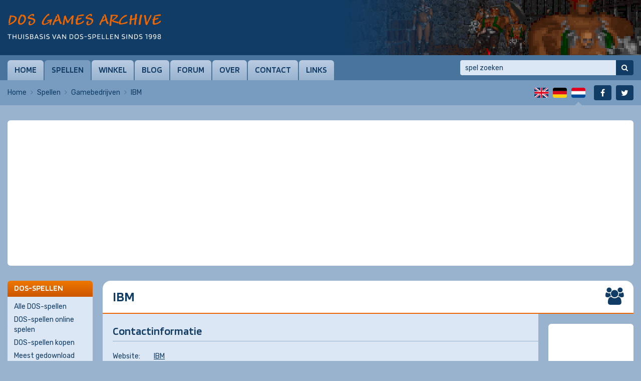

--- FILE ---
content_type: text/html; charset=utf-8
request_url: https://www.google.com/recaptcha/api2/aframe
body_size: 267
content:
<!DOCTYPE HTML><html><head><meta http-equiv="content-type" content="text/html; charset=UTF-8"></head><body><script nonce="kIOuEUiXMsrxi7TtPgRqDQ">/** Anti-fraud and anti-abuse applications only. See google.com/recaptcha */ try{var clients={'sodar':'https://pagead2.googlesyndication.com/pagead/sodar?'};window.addEventListener("message",function(a){try{if(a.source===window.parent){var b=JSON.parse(a.data);var c=clients[b['id']];if(c){var d=document.createElement('img');d.src=c+b['params']+'&rc='+(localStorage.getItem("rc::a")?sessionStorage.getItem("rc::b"):"");window.document.body.appendChild(d);sessionStorage.setItem("rc::e",parseInt(sessionStorage.getItem("rc::e")||0)+1);localStorage.setItem("rc::h",'1768985864480');}}}catch(b){}});window.parent.postMessage("_grecaptcha_ready", "*");}catch(b){}</script></body></html>

--- FILE ---
content_type: image/svg+xml
request_url: https://www.dosgamesarchive.nl/asset/images/logo_nl.svg
body_size: 11451
content:
<?xml version="1.0" encoding="UTF-8" standalone="no"?>
<!DOCTYPE svg PUBLIC "-//W3C//DTD SVG 1.1//EN" "http://www.w3.org/Graphics/SVG/1.1/DTD/svg11.dtd">
<svg width="307px" height="53px" version="1.1" xmlns="http://www.w3.org/2000/svg" xmlns:xlink="http://www.w3.org/1999/xlink" xml:space="preserve" xmlns:serif="http://www.serif.com/" style="fill-rule:evenodd;clip-rule:evenodd;stroke-linejoin:round;stroke-miterlimit:2;">
    <g id="DOS-GAMES-ARCHIVE" serif:id="DOS GAMES ARCHIVE">
    </g>
    <g id="Layer1">
        <path id="NL" d="M7.74,42.44L7.74,43.595L4.62,43.595L4.62,51.845L3.345,51.845L3.345,43.595L0.225,43.595L0.225,42.44L7.74,42.44Z" style="fill:#fff;fill-rule:nonzero;"/>
        <path d="M11.49,51.845L10.215,51.845L10.215,42.44L11.49,42.44L11.49,46.49L16.41,46.49L16.41,42.44L17.685,42.44L17.685,51.845L16.41,51.845L16.41,47.66L11.49,47.66L11.49,51.845Z" style="fill:#fff;fill-rule:nonzero;"/>
        <path d="M27.165,48.095L27.165,42.44L28.44,42.44L28.44,48.095C28.44,49.415 28.132,50.39 27.517,51.02C26.902,51.65 25.95,51.965 24.66,51.965C23.36,51.965 22.412,51.658 21.817,51.043C21.222,50.428 20.925,49.445 20.925,48.095L20.925,42.44L22.2,42.44L22.2,48.095C22.2,49.085 22.382,49.778 22.747,50.173C23.112,50.568 23.75,50.765 24.66,50.765C25.58,50.765 26.227,50.568 26.602,50.173C26.977,49.778 27.165,49.085 27.165,48.095Z" style="fill:#fff;fill-rule:nonzero;"/>
        <rect x="31.68" y="42.44" width="1.275" height="9.405" style="fill:#fff;fill-rule:nonzero;"/>
        <path d="M39.915,47.9L37.635,47.36C37.005,47.21 36.55,46.953 36.27,46.588C35.99,46.223 35.85,45.715 35.85,45.065C35.85,44.115 36.122,43.415 36.667,42.965C37.212,42.515 38.06,42.29 39.21,42.29C39.69,42.29 40.122,42.313 40.507,42.358C40.892,42.403 41.25,42.47 41.58,42.56L41.58,43.715C41.16,43.615 40.76,43.545 40.38,43.505C40,43.465 39.605,43.445 39.195,43.445C38.425,43.445 37.885,43.558 37.575,43.783C37.265,44.008 37.11,44.405 37.11,44.975C37.11,45.335 37.182,45.608 37.327,45.793C37.472,45.978 37.71,46.11 38.04,46.19L40.305,46.73C41.105,46.92 41.637,47.188 41.902,47.533C42.167,47.878 42.3,48.41 42.3,49.13C42.3,50.16 42.032,50.89 41.497,51.32C40.962,51.75 40.115,51.965 38.955,51.965C38.345,51.965 37.757,51.925 37.192,51.845C36.627,51.765 36.18,51.66 35.85,51.53L35.85,50.33C36.32,50.47 36.82,50.578 37.35,50.653C37.88,50.728 38.415,50.765 38.955,50.765C39.705,50.765 40.23,50.655 40.53,50.435C40.83,50.215 40.98,49.79 40.98,49.16C40.98,48.77 40.907,48.488 40.762,48.313C40.617,48.138 40.335,48 39.915,47.9Z" style="fill:#fff;fill-rule:nonzero;"/>
        <path d="M51.765,49.145C51.765,50.105 51.505,50.795 50.985,51.215C50.465,51.635 49.63,51.845 48.48,51.845L45.015,51.845L45.015,42.44L48.465,42.44C49.505,42.44 50.245,42.615 50.685,42.965C51.125,43.315 51.345,43.915 51.345,44.765C51.345,45.375 51.237,45.845 51.022,46.175C50.807,46.505 50.445,46.73 49.935,46.85C50.545,46.93 51.002,47.16 51.307,47.54C51.612,47.92 51.765,48.455 51.765,49.145ZM50.16,44.945C50.16,44.425 50.035,44.063 49.785,43.858C49.535,43.653 49.1,43.55 48.48,43.55L46.29,43.55L46.29,46.49L48.48,46.49C49.08,46.49 49.51,46.37 49.77,46.13C50.03,45.89 50.16,45.495 50.16,44.945ZM50.535,49.07C50.535,48.51 50.38,48.12 50.07,47.9C49.76,47.68 49.23,47.57 48.48,47.57L46.29,47.57L46.29,50.705L48.48,50.705C49.23,50.705 49.76,50.585 50.07,50.345C50.38,50.105 50.535,49.68 50.535,49.07Z" style="fill:#fff;fill-rule:nonzero;"/>
        <path d="M54.87,51.845L53.52,51.845L57.24,42.44L58.56,42.44L62.235,51.845L60.885,51.845L60.03,49.58L55.725,49.58L54.87,51.845ZM57.87,43.61C57.77,43.96 57.652,44.33 57.517,44.72C57.382,45.11 57.245,45.5 57.105,45.89L56.145,48.455L59.61,48.455L58.65,45.89C58.45,45.34 58.292,44.895 58.177,44.555C58.062,44.215 57.96,43.9 57.87,43.61Z" style="fill:#fff;fill-rule:nonzero;"/>
        <path d="M68.25,47.9L65.97,47.36C65.34,47.21 64.885,46.953 64.605,46.588C64.325,46.223 64.185,45.715 64.185,45.065C64.185,44.115 64.457,43.415 65.002,42.965C65.547,42.515 66.395,42.29 67.545,42.29C68.025,42.29 68.457,42.313 68.842,42.358C69.227,42.403 69.585,42.47 69.915,42.56L69.915,43.715C69.495,43.615 69.095,43.545 68.715,43.505C68.335,43.465 67.94,43.445 67.53,43.445C66.76,43.445 66.22,43.558 65.91,43.783C65.6,44.008 65.445,44.405 65.445,44.975C65.445,45.335 65.517,45.608 65.662,45.793C65.807,45.978 66.045,46.11 66.375,46.19L68.64,46.73C69.44,46.92 69.972,47.188 70.237,47.533C70.502,47.878 70.635,48.41 70.635,49.13C70.635,50.16 70.367,50.89 69.832,51.32C69.297,51.75 68.45,51.965 67.29,51.965C66.68,51.965 66.092,51.925 65.527,51.845C64.962,51.765 64.515,51.66 64.185,51.53L64.185,50.33C64.655,50.47 65.155,50.578 65.685,50.653C66.215,50.728 66.75,50.765 67.29,50.765C68.04,50.765 68.565,50.655 68.865,50.435C69.165,50.215 69.315,49.79 69.315,49.16C69.315,48.77 69.242,48.488 69.097,48.313C68.952,48.138 68.67,48 68.25,47.9Z" style="fill:#fff;fill-rule:nonzero;"/>
        <rect x="73.35" y="42.44" width="1.275" height="9.405" style="fill:#fff;fill-rule:nonzero;"/>
        <path d="M81.585,47.9L79.305,47.36C78.675,47.21 78.22,46.953 77.94,46.588C77.66,46.223 77.52,45.715 77.52,45.065C77.52,44.115 77.792,43.415 78.337,42.965C78.882,42.515 79.73,42.29 80.88,42.29C81.36,42.29 81.792,42.313 82.177,42.358C82.562,42.403 82.92,42.47 83.25,42.56L83.25,43.715C82.83,43.615 82.43,43.545 82.05,43.505C81.67,43.465 81.275,43.445 80.865,43.445C80.095,43.445 79.555,43.558 79.245,43.783C78.935,44.008 78.78,44.405 78.78,44.975C78.78,45.335 78.852,45.608 78.997,45.793C79.142,45.978 79.38,46.11 79.71,46.19L81.975,46.73C82.775,46.92 83.307,47.188 83.572,47.533C83.837,47.878 83.97,48.41 83.97,49.13C83.97,50.16 83.702,50.89 83.167,51.32C82.632,51.75 81.785,51.965 80.625,51.965C80.015,51.965 79.427,51.925 78.862,51.845C78.297,51.765 77.85,51.66 77.52,51.53L77.52,50.33C77.99,50.47 78.49,50.578 79.02,50.653C79.55,50.728 80.085,50.765 80.625,50.765C81.375,50.765 81.9,50.655 82.2,50.435C82.5,50.215 82.65,49.79 82.65,49.16C82.65,48.77 82.577,48.488 82.432,48.313C82.287,48.138 82.005,48 81.585,47.9Z" style="fill:#fff;fill-rule:nonzero;"/>
        <path d="M92.64,51.845L89.115,42.44L90.525,42.44L92.685,48.395C92.765,48.645 92.865,48.963 92.985,49.348C93.105,49.733 93.25,50.23 93.42,50.84C93.55,50.36 93.678,49.905 93.803,49.475C93.928,49.045 94.04,48.685 94.14,48.395L96.285,42.44L97.665,42.44L94.14,51.845L92.64,51.845Z" style="fill:#fff;fill-rule:nonzero;"/>
        <path d="M99.495,51.845L98.145,51.845L101.865,42.44L103.185,42.44L106.86,51.845L105.51,51.845L104.655,49.58L100.35,49.58L99.495,51.845ZM102.495,43.61C102.395,43.96 102.277,44.33 102.143,44.72C102.007,45.11 101.87,45.5 101.73,45.89L100.77,48.455L104.235,48.455L103.275,45.89C103.075,45.34 102.917,44.895 102.803,44.555C102.687,44.215 102.585,43.9 102.495,43.61Z" style="fill:#fff;fill-rule:nonzero;"/>
        <path d="M116.94,42.44L116.94,51.845L115.65,51.845L110.445,44.525L110.445,51.845L109.245,51.845L109.245,42.44L110.535,42.44L115.74,49.865L115.74,42.44L116.94,42.44Z" style="fill:#fff;fill-rule:nonzero;"/>
        <path d="M126.735,51.845L124.005,51.845L124.005,42.44L126.735,42.44C127.695,42.44 128.458,42.52 129.023,42.68C129.588,42.84 130.04,43.095 130.38,43.445C130.72,43.795 130.968,44.268 131.123,44.863C131.278,45.458 131.355,46.215 131.355,47.135C131.355,48.765 130.99,49.958 130.26,50.713C129.53,51.468 128.355,51.845 126.735,51.845ZM129.42,44.36C129.19,44.09 128.87,43.895 128.46,43.775C128.05,43.655 127.475,43.595 126.735,43.595L125.28,43.595L125.28,50.645L126.735,50.645C127.975,50.645 128.838,50.38 129.322,49.85C129.808,49.32 130.05,48.415 130.05,47.135C130.05,46.425 130,45.85 129.9,45.41C129.8,44.97 129.64,44.62 129.42,44.36Z" style="fill:#fff;fill-rule:nonzero;"/>
        <path d="M142.245,47.12C142.245,48.83 141.917,50.065 141.263,50.825C140.607,51.585 139.54,51.965 138.06,51.965C136.47,51.965 135.372,51.613 134.767,50.908C134.162,50.203 133.86,48.94 133.86,47.12C133.86,45.42 134.19,44.19 134.85,43.43C135.51,42.67 136.58,42.29 138.06,42.29C139.65,42.29 140.745,42.643 141.345,43.348C141.945,44.053 142.245,45.31 142.245,47.12ZM135.6,49.835C135.79,50.175 136.07,50.415 136.44,50.555C136.81,50.695 137.35,50.765 138.06,50.765C139.17,50.765 139.93,50.498 140.34,49.963C140.75,49.428 140.955,48.48 140.955,47.12C140.955,46.44 140.92,45.883 140.85,45.448C140.78,45.013 140.67,44.66 140.52,44.39C140.33,44.05 140.052,43.808 139.687,43.663C139.322,43.518 138.78,43.445 138.06,43.445C136.94,43.445 136.175,43.715 135.765,44.255C135.355,44.795 135.15,45.75 135.15,47.12C135.15,47.8 135.185,48.358 135.255,48.793C135.325,49.228 135.44,49.575 135.6,49.835Z" style="fill:#fff;fill-rule:nonzero;"/>
        <path d="M148.8,47.9L146.52,47.36C145.89,47.21 145.435,46.953 145.155,46.588C144.875,46.223 144.735,45.715 144.735,45.065C144.735,44.115 145.007,43.415 145.552,42.965C146.097,42.515 146.945,42.29 148.095,42.29C148.575,42.29 149.007,42.313 149.392,42.358C149.777,42.403 150.135,42.47 150.465,42.56L150.465,43.715C150.045,43.615 149.645,43.545 149.265,43.505C148.885,43.465 148.49,43.445 148.08,43.445C147.31,43.445 146.77,43.558 146.46,43.783C146.15,44.008 145.995,44.405 145.995,44.975C145.995,45.335 146.067,45.608 146.212,45.793C146.357,45.978 146.595,46.11 146.925,46.19L149.19,46.73C149.99,46.92 150.522,47.188 150.787,47.533C151.052,47.878 151.185,48.41 151.185,49.13C151.185,50.16 150.917,50.89 150.382,51.32C149.847,51.75 149,51.965 147.84,51.965C147.23,51.965 146.642,51.925 146.077,51.845C145.513,51.765 145.065,51.66 144.735,51.53L144.735,50.33C145.205,50.47 145.705,50.578 146.235,50.653C146.765,50.728 147.3,50.765 147.84,50.765C148.59,50.765 149.115,50.655 149.415,50.435C149.715,50.215 149.865,49.79 149.865,49.16C149.865,48.77 149.792,48.488 149.647,48.313C149.502,48.138 149.22,48 148.8,47.9Z" style="fill:#fff;fill-rule:nonzero;"/>
        <rect x="153.465" y="46.595" width="4.785" height="0.96" style="fill:#fff;fill-rule:nonzero;"/>
        <path d="M164.715,47.9L162.435,47.36C161.805,47.21 161.35,46.953 161.07,46.588C160.79,46.223 160.65,45.715 160.65,45.065C160.65,44.115 160.922,43.415 161.468,42.965C162.012,42.515 162.86,42.29 164.01,42.29C164.49,42.29 164.922,42.313 165.308,42.358C165.693,42.403 166.05,42.47 166.38,42.56L166.38,43.715C165.96,43.615 165.56,43.545 165.18,43.505C164.8,43.465 164.405,43.445 163.995,43.445C163.225,43.445 162.685,43.558 162.375,43.783C162.065,44.008 161.91,44.405 161.91,44.975C161.91,45.335 161.982,45.608 162.128,45.793C162.273,45.978 162.51,46.11 162.84,46.19L165.105,46.73C165.905,46.92 166.438,47.188 166.702,47.533C166.968,47.878 167.1,48.41 167.1,49.13C167.1,50.16 166.832,50.89 166.297,51.32C165.762,51.75 164.915,51.965 163.755,51.965C163.145,51.965 162.558,51.925 161.993,51.845C161.428,51.765 160.98,51.66 160.65,51.53L160.65,50.33C161.12,50.47 161.62,50.578 162.15,50.653C162.68,50.728 163.215,50.765 163.755,50.765C164.505,50.765 165.03,50.655 165.33,50.435C165.63,50.215 165.78,49.79 165.78,49.16C165.78,48.77 165.707,48.488 165.563,48.313C165.418,48.138 165.135,48 164.715,47.9Z" style="fill:#fff;fill-rule:nonzero;"/>
        <path d="M171.09,48.8L171.09,51.845L169.815,51.845L169.815,42.44L173.01,42.44C174.34,42.44 175.293,42.68 175.867,43.16C176.443,43.64 176.73,44.425 176.73,45.515C176.73,46.625 176.43,47.45 175.83,47.99C175.23,48.53 174.305,48.8 173.055,48.8L171.09,48.8ZM175.44,45.515C175.44,44.825 175.253,44.333 174.878,44.038C174.503,43.743 173.88,43.595 173.01,43.595L171.09,43.595L171.09,47.675L173.01,47.675C173.88,47.675 174.503,47.505 174.878,47.165C175.253,46.825 175.44,46.275 175.44,45.515Z" style="fill:#fff;fill-rule:nonzero;"/>
        <path d="M185.67,50.645L185.67,51.845L179.43,51.845L179.43,42.44L185.535,42.44L185.535,43.595L180.705,43.595L180.705,46.475L184.98,46.475L184.98,47.6L180.705,47.6L180.705,50.645L185.67,50.645Z" style="fill:#fff;fill-rule:nonzero;"/>
        <path d="M194.205,50.645L194.205,51.845L188.445,51.845L188.445,42.44L189.72,42.44L189.72,50.645L194.205,50.645Z" style="fill:#fff;fill-rule:nonzero;"/>
        <path d="M202.455,50.645L202.455,51.845L196.695,51.845L196.695,42.44L197.97,42.44L197.97,50.645L202.455,50.645Z" style="fill:#fff;fill-rule:nonzero;"/>
        <path d="M211.185,50.645L211.185,51.845L204.945,51.845L204.945,42.44L211.05,42.44L211.05,43.595L206.22,43.595L206.22,46.475L210.495,46.475L210.495,47.6L206.22,47.6L206.22,50.645L211.185,50.645Z" style="fill:#fff;fill-rule:nonzero;"/>
        <path d="M221.655,42.44L221.655,51.845L220.365,51.845L215.16,44.525L215.16,51.845L213.96,51.845L213.96,42.44L215.25,42.44L220.455,49.865L220.455,42.44L221.655,42.44Z" style="fill:#fff;fill-rule:nonzero;"/>
        <path d="M232.35,47.9L230.07,47.36C229.44,47.21 228.985,46.953 228.705,46.588C228.425,46.223 228.285,45.715 228.285,45.065C228.285,44.115 228.558,43.415 229.103,42.965C229.648,42.515 230.495,42.29 231.645,42.29C232.125,42.29 232.558,42.313 232.943,42.358C233.328,42.403 233.685,42.47 234.015,42.56L234.015,43.715C233.595,43.615 233.195,43.545 232.815,43.505C232.435,43.465 232.04,43.445 231.63,43.445C230.86,43.445 230.32,43.558 230.01,43.783C229.7,44.008 229.545,44.405 229.545,44.975C229.545,45.335 229.618,45.608 229.763,45.793C229.908,45.978 230.145,46.11 230.475,46.19L232.74,46.73C233.54,46.92 234.073,47.188 234.338,47.533C234.603,47.878 234.735,48.41 234.735,49.13C234.735,50.16 234.468,50.89 233.933,51.32C233.398,51.75 232.55,51.965 231.39,51.965C230.78,51.965 230.193,51.925 229.628,51.845C229.063,51.765 228.615,51.66 228.285,51.53L228.285,50.33C228.755,50.47 229.255,50.578 229.785,50.653C230.315,50.728 230.85,50.765 231.39,50.765C232.14,50.765 232.665,50.655 232.965,50.435C233.265,50.215 233.415,49.79 233.415,49.16C233.415,48.77 233.343,48.488 233.198,48.313C233.053,48.138 232.77,48 232.35,47.9Z" style="fill:#fff;fill-rule:nonzero;"/>
        <rect x="237.45" y="42.44" width="1.275" height="9.405" style="fill:#fff;fill-rule:nonzero;"/>
        <path d="M249.75,42.44L249.75,51.845L248.46,51.845L243.255,44.525L243.255,51.845L242.055,51.845L242.055,42.44L243.345,42.44L248.55,49.865L248.55,42.44L249.75,42.44Z" style="fill:#fff;fill-rule:nonzero;"/>
        <path d="M255.81,51.845L253.08,51.845L253.08,42.44L255.81,42.44C256.77,42.44 257.533,42.52 258.098,42.68C258.663,42.84 259.115,43.095 259.455,43.445C259.795,43.795 260.043,44.268 260.198,44.863C260.353,45.458 260.43,46.215 260.43,47.135C260.43,48.765 260.065,49.958 259.335,50.713C258.605,51.468 257.43,51.845 255.81,51.845ZM258.495,44.36C258.265,44.09 257.945,43.895 257.535,43.775C257.125,43.655 256.55,43.595 255.81,43.595L254.355,43.595L254.355,50.645L255.81,50.645C257.05,50.645 257.913,50.38 258.397,49.85C258.883,49.32 259.125,48.415 259.125,47.135C259.125,46.425 259.075,45.85 258.975,45.41C258.875,44.97 258.715,44.62 258.495,44.36Z" style="fill:#fff;fill-rule:nonzero;"/>
        <path d="M266.97,47.9L264.69,47.36C264.06,47.21 263.605,46.953 263.325,46.588C263.045,46.223 262.905,45.715 262.905,45.065C262.905,44.115 263.178,43.415 263.722,42.965C264.268,42.515 265.115,42.29 266.265,42.29C266.745,42.29 267.178,42.313 267.563,42.358C267.948,42.403 268.305,42.47 268.635,42.56L268.635,43.715C268.215,43.615 267.815,43.545 267.435,43.505C267.055,43.465 266.66,43.445 266.25,43.445C265.48,43.445 264.94,43.558 264.63,43.783C264.32,44.008 264.165,44.405 264.165,44.975C264.165,45.335 264.238,45.608 264.383,45.793C264.527,45.978 264.765,46.11 265.095,46.19L267.36,46.73C268.16,46.92 268.693,47.188 268.958,47.533C269.222,47.878 269.355,48.41 269.355,49.13C269.355,50.16 269.088,50.89 268.553,51.32C268.018,51.75 267.17,51.965 266.01,51.965C265.4,51.965 264.813,51.925 264.248,51.845C263.683,51.765 263.235,51.66 262.905,51.53L262.905,50.33C263.375,50.47 263.875,50.578 264.405,50.653C264.935,50.728 265.47,50.765 266.01,50.765C266.76,50.765 267.285,50.655 267.585,50.435C267.885,50.215 268.035,49.79 268.035,49.16C268.035,48.77 267.963,48.488 267.818,48.313C267.673,48.138 267.39,48 266.97,47.9Z" style="fill:#fff;fill-rule:nonzero;"/>
        <path d="M279,51.845L277.725,51.845L277.725,43.55L274.95,43.895L274.95,42.8L279,42.29L279,51.845Z" style="fill:#fff;fill-rule:nonzero;"/>
        <path d="M285.075,42.29C286.285,42.29 287.128,42.63 287.603,43.31C288.078,43.99 288.315,45.175 288.315,46.865C288.315,48.675 287.993,49.978 287.348,50.773C286.703,51.568 285.65,51.965 284.19,51.965C283.95,51.965 283.695,51.953 283.425,51.928C283.155,51.903 282.95,51.875 282.81,51.845L282.81,50.69C282.97,50.71 283.168,50.728 283.403,50.743C283.638,50.758 283.9,50.765 284.19,50.765C285.17,50.765 285.868,50.54 286.283,50.09C286.698,49.64 286.94,48.845 287.01,47.705C286.63,47.935 286.235,48.108 285.825,48.223C285.415,48.338 284.975,48.395 284.505,48.395C283.595,48.395 282.925,48.158 282.495,47.683C282.065,47.208 281.85,46.475 281.85,45.485C281.85,44.475 282.133,43.69 282.698,43.13C283.263,42.57 284.055,42.29 285.075,42.29ZM285.075,43.445C284.425,43.445 283.933,43.613 283.598,43.948C283.263,44.283 283.095,44.775 283.095,45.425C283.095,46.115 283.233,46.603 283.508,46.888C283.783,47.173 284.265,47.315 284.955,47.315C285.325,47.315 285.685,47.263 286.035,47.158C286.385,47.053 286.72,46.895 287.04,46.685C287.03,45.435 286.888,44.583 286.613,44.128C286.338,43.673 285.825,43.445 285.075,43.445Z" style="fill:#fff;fill-rule:nonzero;"/>
        <path d="M293.925,42.29C295.135,42.29 295.978,42.63 296.453,43.31C296.928,43.99 297.165,45.175 297.165,46.865C297.165,48.675 296.843,49.978 296.198,50.773C295.553,51.568 294.5,51.965 293.04,51.965C292.8,51.965 292.545,51.953 292.275,51.928C292.005,51.903 291.8,51.875 291.66,51.845L291.66,50.69C291.82,50.71 292.018,50.728 292.253,50.743C292.488,50.758 292.75,50.765 293.04,50.765C294.02,50.765 294.718,50.54 295.133,50.09C295.548,49.64 295.79,48.845 295.86,47.705C295.48,47.935 295.085,48.108 294.675,48.223C294.265,48.338 293.825,48.395 293.355,48.395C292.445,48.395 291.775,48.158 291.345,47.683C290.915,47.208 290.7,46.475 290.7,45.485C290.7,44.475 290.983,43.69 291.548,43.13C292.113,42.57 292.905,42.29 293.925,42.29ZM293.925,43.445C293.275,43.445 292.783,43.613 292.448,43.948C292.113,44.283 291.945,44.775 291.945,45.425C291.945,46.115 292.083,46.603 292.358,46.888C292.633,47.173 293.115,47.315 293.805,47.315C294.175,47.315 294.535,47.263 294.885,47.158C295.235,47.053 295.57,46.895 295.89,46.685C295.88,45.435 295.738,44.583 295.463,44.128C295.188,43.673 294.675,43.445 293.925,43.445Z" style="fill:#fff;fill-rule:nonzero;"/>
        <path d="M306.21,49.325C306.21,50.235 305.95,50.903 305.43,51.328C304.91,51.753 304.085,51.965 302.955,51.965C301.825,51.965 301.008,51.763 300.503,51.358C299.998,50.953 299.745,50.3 299.745,49.4C299.745,48.74 299.908,48.203 300.233,47.788C300.558,47.373 301.02,47.115 301.62,47.015C301.05,46.905 300.623,46.658 300.338,46.273C300.053,45.888 299.915,45.38 299.925,44.75C299.925,43.91 300.17,43.29 300.66,42.89C301.15,42.49 301.915,42.29 302.955,42.29C304.035,42.29 304.82,42.48 305.31,42.86C305.8,43.24 306.045,43.855 306.045,44.705C306.045,45.355 305.9,45.873 305.61,46.258C305.32,46.643 304.89,46.895 304.32,47.015C304.93,47.105 305.398,47.35 305.723,47.75C306.048,48.15 306.21,48.675 306.21,49.325ZM304.905,44.915C304.905,44.395 304.75,44.015 304.44,43.775C304.13,43.535 303.635,43.415 302.955,43.415C302.295,43.415 301.815,43.535 301.515,43.775C301.215,44.015 301.065,44.4 301.065,44.93C301.065,45.5 301.218,45.913 301.523,46.168C301.828,46.423 302.305,46.55 302.955,46.55C303.625,46.55 304.118,46.42 304.433,46.16C304.748,45.9 304.905,45.485 304.905,44.915ZM305.025,49.16C305.025,48.61 304.86,48.208 304.53,47.953C304.2,47.698 303.675,47.57 302.955,47.57C302.255,47.57 301.745,47.7 301.425,47.96C301.105,48.22 300.945,48.64 300.945,49.22C300.945,49.77 301.105,50.17 301.425,50.42C301.745,50.67 302.255,50.795 302.955,50.795C303.675,50.795 304.2,50.665 304.53,50.405C304.86,50.145 305.025,49.73 305.025,49.16Z" style="fill:#fff;fill-rule:nonzero;"/>
        <path id="DOS-GAMES-ARCHIVE1" serif:id="DOS GAMES ARCHIVE" d="M2.84,23.669C6.36,23.669 18.392,17.621 18.392,10.741C18.392,6.997 13.56,5.205 9.464,5.205C6.808,5.205 7.16,4.597 5.752,4.597C5.336,4.597 4.728,5.109 4.6,5.717C4.472,6.293 4.632,6.485 4.376,7.573C4.152,8.597 3.224,11.573 2.872,13.077C2.264,15.765 2.04,18.837 2.04,19.477C2.04,20.053 2.424,20.629 3.192,20.629C3.512,20.629 5.112,20.021 5.304,19.029C5.4,18.485 5.464,15.893 5.784,14.581C6.2,12.725 6.968,10.101 7.224,9.013C7.288,8.693 7.416,7.701 7.448,7.477C11.928,7.477 15.032,8.629 15.032,11.061C15.032,14.933 8.888,19.509 3.704,21.077C3.128,21.269 1.976,21.685 1.976,22.549C1.976,23.381 2.264,23.669 2.84,23.669Z" style="fill:#e60;fill-rule:nonzero;"/>
        <path d="M28.792,2.645C25.848,2.645 20.92,10.677 20.92,17.973C20.92,20.821 22.424,23.381 25.688,23.381C32.248,23.381 36.952,15.829 36.952,11.349C36.952,7.061 34.584,3.253 31.352,3.253C30.328,3.253 29.944,4.821 29.944,5.493C29.944,5.877 30.008,6.101 30.328,6.229C31.704,6.869 33.752,8.821 33.752,11.861C33.752,15.701 29.336,20.661 26.264,20.661C25.624,20.661 24.408,19.989 24.408,17.461C24.408,12.533 27.48,6.485 27.896,6.485C28.088,6.485 28.152,6.645 28.216,6.773C28.28,6.933 28.44,7.029 28.696,7.029C28.952,7.029 29.816,5.429 29.816,3.861C29.816,3.061 29.624,2.645 28.792,2.645Z" style="fill:#e60;fill-rule:nonzero;"/>
        <path d="M50.52,1.653C47.8,1.653 40.312,6.101 40.312,9.493C40.312,10.325 40.632,11.317 42.072,11.541C43.48,11.765 47.064,12.309 50.008,13.365C51.352,13.845 52.344,14.581 52.344,16.213C52.344,18.325 49.528,22.037 46.552,22.005C45.368,21.973 44.856,21.141 44.856,20.565C44.856,19.349 46.232,18.069 46.232,17.013C46.232,16.341 45.848,15.893 44.984,15.893C43.096,15.893 41.848,18.357 41.848,20.853C41.848,22.421 42.552,24.437 45.112,24.437C48.536,24.437 55.576,20.757 55.576,15.029C55.576,12.693 54.168,11.797 52.504,10.869C50.744,9.909 46.136,8.981 44.6,8.693C43.832,8.533 43.48,8.373 43.48,8.085C43.48,7.253 47.64,4.405 49.176,4.405C50.36,4.405 50.264,5.045 50.296,5.589C50.328,6.261 50.872,6.517 51.544,6.517C52.888,6.517 53.176,5.525 53.176,4.597C53.176,3.637 52.984,1.653 50.52,1.653Z" style="fill:#e60;fill-rule:nonzero;"/>
        <path d="M89.016,13.013C89.016,12.309 88.568,12.245 88.344,12.245C87.832,12.277 85.56,12.949 83.736,13.397C82.456,13.717 81.464,13.941 80.824,13.941C80.184,13.941 79.352,14.357 79.352,15.349C79.352,15.893 79.576,16.757 80.376,16.757C81.176,16.757 81.784,16.341 82.968,15.989C84.12,15.669 84.92,15.413 84.92,15.413C84.92,15.413 84.6,15.797 84.376,15.957C80.952,18.933 75.672,21.429 73.656,21.429C72.6,21.429 71.96,20.885 71.96,19.605C71.96,14.741 77.784,7.797 80.536,5.525C81.144,5.045 81.592,5.013 81.752,5.013C82.008,5.013 82.52,5.237 82.84,5.237C83.32,5.237 83.352,4.309 83.352,3.509C83.352,3.093 83.544,2.485 83.544,2.165C83.544,1.621 82.936,1.301 82.488,1.333C81.848,1.365 80.472,2.069 79.64,2.773C75.416,6.261 68.536,14.741 68.536,19.893C68.536,22.101 69.72,23.765 72.216,23.765C75.672,23.765 80.408,21.557 85.208,17.941C84.984,18.581 84.664,19.477 84.408,20.629C84.184,21.621 84.056,22.549 84.056,22.933C84.056,23.733 84.824,23.925 85.272,23.925C85.72,23.925 86.52,23.509 86.68,22.869C86.84,22.229 86.744,20.917 87.032,19.637C87.352,18.357 87.832,16.661 88.312,15.253C88.792,13.813 89.016,13.653 89.016,13.013Z" style="fill:#e60;fill-rule:nonzero;"/>
        <path d="M94.648,17.877L102.136,14.613C102.488,15.349 103.608,19.253 104.248,20.629C104.568,21.173 104.92,22.037 106.168,22.037C107.608,22.037 108.152,20.949 108.152,20.373C108.152,19.765 107.832,19.125 107.32,18.421C106.776,17.717 105.112,13.877 104.92,13.365C105.304,13.205 105.624,12.789 105.624,12.405C105.624,11.061 105.016,10.965 104.408,10.965C104.184,9.365 102.616,2.389 101.08,2.389C100.056,2.389 98.616,2.869 98.616,3.669C98.616,4.373 98.808,5.077 99.192,5.077C100.376,5.077 101.4,11.477 101.464,12.405L96.152,14.677C96.888,13.173 99.64,8.597 99.64,7.061C99.64,6.549 99.192,5.781 98.2,5.781C96.984,5.781 96.6,6.293 96.44,6.869C96.376,7.189 96.28,7.861 96.184,8.309C95.992,9.141 94.68,11.989 94.2,12.725C93.496,13.813 90.392,19.893 89.912,22.101C89.848,22.357 89.816,22.581 89.816,22.773C89.816,23.733 90.424,24.117 91.032,24.117C91.768,24.117 92.92,23.733 93.112,22.837C93.304,22.005 93.368,21.301 93.56,20.469C93.784,19.541 94.264,18.613 94.648,17.877Z" style="fill:#e60;fill-rule:nonzero;"/>
        <path d="M127.928,10.133C127.928,14.581 127.064,19.797 127.064,21.301C127.064,22.005 127.864,22.517 128.536,22.517C129.208,22.517 130.168,22.165 130.36,21.397C130.936,18.805 130.712,12.981 131.768,8.469C131.928,7.765 132.12,6.549 132.12,6.005C132.12,4.917 131.672,4.597 130.936,4.597C129.816,4.597 128.728,5.301 128.184,6.133C127.096,7.797 121.656,14.421 120.824,16.085C119.128,14.485 116.568,5.685 116.344,5.269C116.184,4.917 115.896,4.821 115.448,4.821C114.84,4.821 114.616,5.301 114.296,5.621C114.104,5.781 113.464,6.197 113.4,6.261C113.272,6.357 112.632,6.805 112.632,7.157C112.632,7.637 112.92,8.405 112.92,8.405C112.12,11.829 110.264,21.717 110.264,22.741C110.264,23.637 111.192,23.829 111.64,23.829C112.088,23.829 113.432,23.573 113.656,22.613C113.88,21.653 113.848,19.765 113.88,18.997C113.944,16.853 114.648,13.205 115,11.093C115.864,13.077 117.784,17.941 118.392,18.645C118.616,19.477 118.904,20.149 119.832,20.149C120.44,20.149 121.176,20.021 121.4,19.701C121.688,19.317 121.688,19.253 121.944,18.677C122.2,18.133 124.6,14.005 127.928,10.133Z" style="fill:#e60;fill-rule:nonzero;"/>
        <path d="M138.232,8.437C137.848,10.101 137.816,10.677 137.56,11.797C136.568,11.925 135.8,12.821 135.8,13.621C135.8,13.973 135.96,14.453 136.216,14.453C136.472,14.453 136.952,14.325 136.952,14.325C136.952,14.325 136.792,15.061 136.632,15.797C136.376,16.949 136.152,18.357 136.152,19.541C136.152,21.589 136.856,23.285 139.096,23.285C142.232,23.285 152.664,20.597 152.664,16.053C152.664,15.669 152.504,15.189 151.8,15.189C151.128,15.189 150.392,15.637 149.816,16.373C149.336,16.981 148.952,17.621 147.928,18.229C146.872,18.837 143.096,20.437 141.592,20.437C140.28,20.437 139.768,19.797 139.768,18.325C139.768,17.365 140.024,16.085 140.408,14.421C140.472,14.133 140.568,13.685 140.568,13.685C142.68,13.269 147.896,12.533 147.896,10.325C147.896,9.749 147.64,9.461 147.288,9.461C146.072,9.461 145.88,9.685 145.08,9.941C144.12,10.229 142.584,10.837 141.112,11.157C141.432,9.781 141.752,8.533 141.848,8.149C141.944,7.765 141.624,7.157 140.664,7.157C139.192,7.157 138.36,7.925 138.232,8.437ZM138.84,6.261C138.84,6.709 139.288,6.869 139.64,6.869C139.992,6.869 145.496,5.941 147.704,5.781C148.312,5.749 149.848,5.621 150.68,5.621C152.056,5.621 152.632,4.917 152.632,3.797C152.632,2.933 152.152,2.613 150.808,2.613C149.528,2.613 144.504,3.733 142.488,4.245C140.504,4.757 138.84,5.077 138.84,6.261Z" style="fill:#e60;fill-rule:nonzero;"/>
        <path d="M166.2,1.653C163.48,1.653 155.992,6.101 155.992,9.493C155.992,10.325 156.312,11.317 157.752,11.541C159.16,11.765 162.744,12.309 165.688,13.365C167.032,13.845 168.024,14.581 168.024,16.213C168.024,18.325 165.208,22.037 162.232,22.005C161.048,21.973 160.536,21.141 160.536,20.565C160.536,19.349 161.912,18.069 161.912,17.013C161.912,16.341 161.528,15.893 160.664,15.893C158.776,15.893 157.528,18.357 157.528,20.853C157.528,22.421 158.232,24.437 160.792,24.437C164.216,24.437 171.256,20.757 171.256,15.029C171.256,12.693 169.848,11.797 168.184,10.869C166.424,9.909 161.816,8.981 160.28,8.693C159.512,8.533 159.16,8.373 159.16,8.085C159.16,7.253 163.32,4.405 164.856,4.405C166.04,4.405 165.944,5.045 165.976,5.589C166.008,6.261 166.552,6.517 167.224,6.517C168.568,6.517 168.856,5.525 168.856,4.597C168.856,3.637 168.664,1.653 166.2,1.653Z" style="fill:#e60;fill-rule:nonzero;"/>
        <path d="M188.28,17.877L195.768,14.613C196.12,15.349 197.24,19.253 197.88,20.629C198.2,21.173 198.552,22.037 199.8,22.037C201.24,22.037 201.784,20.949 201.784,20.373C201.784,19.765 201.464,19.125 200.952,18.421C200.408,17.717 198.744,13.877 198.552,13.365C198.936,13.205 199.256,12.789 199.256,12.405C199.256,11.061 198.648,10.965 198.04,10.965C197.816,9.365 196.248,2.389 194.712,2.389C193.688,2.389 192.248,2.869 192.248,3.669C192.248,4.373 192.44,5.077 192.824,5.077C194.008,5.077 195.032,11.477 195.096,12.405L189.784,14.677C190.52,13.173 193.272,8.597 193.272,7.061C193.272,6.549 192.824,5.781 191.832,5.781C190.616,5.781 190.232,6.293 190.072,6.869C190.008,7.189 189.912,7.861 189.816,8.309C189.624,9.141 188.312,11.989 187.832,12.725C187.128,13.813 184.024,19.893 183.544,22.101C183.48,22.357 183.448,22.581 183.448,22.773C183.448,23.733 184.056,24.117 184.664,24.117C185.4,24.117 186.552,23.733 186.744,22.837C186.936,22.005 187,21.301 187.192,20.469C187.416,19.541 187.896,18.613 188.28,17.877Z" style="fill:#e60;fill-rule:nonzero;"/>
        <path d="M205.784,4.789C205.784,5.781 205.912,6.005 205.912,6.901C205.912,7.317 205.368,11.829 205.08,13.333C204.792,14.805 203.896,21.845 203.512,23.605C203.448,23.893 203.416,24.117 203.416,24.341C203.416,25.525 204.472,25.877 205.208,25.877C206.072,25.877 207.032,25.173 207.224,24.405C207.384,23.669 207.32,19.605 207.832,16.373C208.248,13.813 209.528,6.293 209.72,5.749C210.424,5.621 211.768,5.653 212.856,5.653C216.824,5.653 216.824,6.389 216.824,6.933C216.824,7.509 212.024,12.085 209.336,13.653C208.632,14.069 208.344,14.677 208.344,15.253C208.344,16.181 210.136,18.165 213.592,18.677C217.528,19.285 219.448,20.533 220.28,20.533C221.144,20.533 221.944,19.701 221.944,18.901C221.944,18.229 221.816,17.333 220.44,17.269C219.16,17.205 217.176,16.437 215.224,16.181C213.304,15.925 211.704,15.285 211.16,14.741C216.792,10.677 220.472,7.861 220.472,5.781C220.472,4.789 219.448,3.989 218.68,3.829C217.72,3.637 215.768,3.605 214.392,3.605C213.048,3.605 211.096,3.605 210.232,3.573C209.336,3.509 208.536,3.381 207.8,3.381C207.064,3.381 205.784,3.669 205.784,4.789Z" style="fill:#e60;fill-rule:nonzero;"/>
        <path d="M238.008,20.437C238.744,20.053 239.768,19.509 239.768,18.389C239.768,17.525 239.288,17.045 238.456,17.077C237.72,17.077 237.048,17.749 236.312,18.005C234.424,18.677 229.208,20.373 227.64,20.373C226.36,20.373 225.624,19.893 225.624,18.965C225.624,17.717 226.904,10.709 235.416,7.285C236.472,6.869 238.68,6.037 238.68,4.725C238.68,4.053 238.36,3.637 237.24,3.637C233.08,3.637 222.136,12.277 222.136,20.533C222.136,21.845 223.128,22.773 225.72,22.773C228.856,22.773 236.408,21.269 238.008,20.437Z" style="fill:#e60;fill-rule:nonzero;"/>
        <path d="M245.4,5.621C244.984,7.445 244.984,10.773 244.824,11.765C244.216,11.861 243.576,12.501 243.576,12.949C243.576,13.813 243.8,14.069 244.408,14.293C244.408,14.293 243.48,20.821 243.48,21.397C243.48,22.741 243.8,23.253 244.856,23.253C245.592,23.253 247.576,22.101 247.576,21.461C247.576,20.981 247.096,20.661 247.096,20.661C247.128,18.965 247.512,14.933 247.608,14.293C249.208,13.909 252.344,13.237 253.944,12.981C253.944,12.981 252.888,21.205 252.888,21.973C252.888,22.933 253.112,23.797 254.264,23.797C255.416,23.797 256.056,23.029 256.216,22.325C256.376,21.589 256.76,16.501 257.016,14.165L257.208,12.469C257.656,12.469 258.776,11.925 258.776,10.165C258.776,9.397 258.552,9.269 258.2,9.269C258.072,9.269 257.752,9.301 257.752,9.301C258.168,5.909 258.744,3.061 258.744,2.517C258.744,1.589 258.104,1.397 257.432,1.397C256.472,1.397 255.224,2.133 254.968,3.221C254.52,5.141 254.584,8.501 254.264,10.069C252.728,10.389 249.976,11.221 248.056,11.477C248.088,9.941 249.048,6.357 249.048,5.429C249.048,4.117 248.152,3.893 247.576,3.893C247.064,3.893 245.72,4.309 245.4,5.621Z" style="fill:#e60;fill-rule:nonzero;"/>
        <path d="M264.632,5.461C264.216,7.221 263.192,12.565 262.744,15.381C262.328,18.197 261.912,21.557 261.912,22.261C261.912,22.965 262.424,23.605 263.608,23.605C264.024,23.605 265.752,23.189 265.752,22.229C265.752,21.685 266.2,15.605 266.968,12.021C267.448,9.717 268.76,5.013 268.76,4.277C268.76,3.573 268.504,3.125 267.192,3.125C266.36,3.125 265.048,3.669 264.632,5.461Z" style="fill:#e60;fill-rule:nonzero;"/>
        <path d="M272.536,5.589C272.536,6.421 273.464,9.685 273.912,11.797C274.328,13.909 275.448,21.045 275.544,21.973C275.736,23.541 277.048,24.053 277.88,24.053C278.712,24.053 279.352,23.093 279.672,22.133C279.992,21.173 281.72,17.621 282.808,15.349C284.76,11.317 287.608,6.933 287.608,4.949C287.608,4.277 286.904,3.829 286.584,3.829C285.88,3.829 284.984,4.277 284.568,5.365C284.152,6.453 282.136,11.093 281.304,13.013C280.504,14.869 278.872,17.941 278.36,19.669C277.72,17.493 277.528,13.749 277.4,12.597C277.272,11.445 276.28,5.525 276.152,5.141C276.024,4.757 275.736,3.893 274.456,3.893C273.336,3.893 272.536,4.533 272.536,5.589Z" style="fill:#e60;fill-rule:nonzero;"/>
        <path d="M291.832,8.437C291.448,10.101 291.416,10.677 291.16,11.797C290.168,11.925 289.4,12.821 289.4,13.621C289.4,13.973 289.56,14.453 289.816,14.453C290.072,14.453 290.552,14.325 290.552,14.325C290.552,14.325 290.392,15.061 290.232,15.797C289.976,16.949 289.752,18.357 289.752,19.541C289.752,21.589 290.456,23.285 292.696,23.285C295.832,23.285 306.264,20.597 306.264,16.053C306.264,15.669 306.104,15.189 305.4,15.189C304.728,15.189 303.992,15.637 303.416,16.373C302.936,16.981 302.552,17.621 301.528,18.229C300.472,18.837 296.696,20.437 295.192,20.437C293.88,20.437 293.368,19.797 293.368,18.325C293.368,17.365 293.624,16.085 294.008,14.421C294.072,14.133 294.168,13.685 294.168,13.685C296.28,13.269 301.496,12.533 301.496,10.325C301.496,9.749 301.24,9.461 300.888,9.461C299.672,9.461 299.48,9.685 298.68,9.941C297.72,10.229 296.184,10.837 294.712,11.157C295.032,9.781 295.352,8.533 295.448,8.149C295.544,7.765 295.224,7.157 294.264,7.157C292.792,7.157 291.96,7.925 291.832,8.437ZM292.44,6.261C292.44,6.709 292.888,6.869 293.24,6.869C293.592,6.869 299.096,5.941 301.304,5.781C301.912,5.749 303.448,5.621 304.28,5.621C305.656,5.621 306.232,4.917 306.232,3.797C306.232,2.933 305.752,2.613 304.408,2.613C303.128,2.613 298.104,3.733 296.088,4.245C294.104,4.757 292.44,5.077 292.44,6.261Z" style="fill:#e60;fill-rule:nonzero;"/>
    </g>
</svg>
